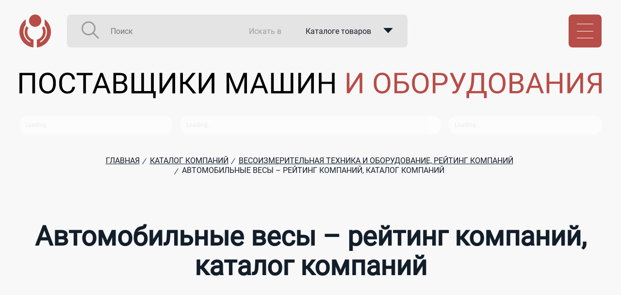

--- FILE ---
content_type: text/html; charset=utf-8
request_url: https://www.oborudunion.ru/company/vesy-vesovoe-oborudovanie/avtomobilnye-vesy
body_size: 20830
content:
<!DOCTYPE html>
<html lang="ru">
<head>
<meta charset="utf-8">
<meta name="viewport" content="width=device-width, initial-scale=1">
<meta name="description" content="Лучшие производители автомобильных весов — в нашем каталоге. Инновации, эффективность и надежность для вашего бизнеса. Передовые технологии весового контроля, рейтинг компаний." />
<meta name="keywords" content="рейтинг компаний, автомобильные весы, каталог компаний, предприятий" />
<script data-skip-moving="true">(function(w, d) {var v = w.frameCacheVars = {"CACHE_MODE":"HTMLCACHE","storageBlocks":[],"dynamicBlocks":{"header-user-stub":"d41d8cd98f00","LkGdQn":"dfedce74e1ea","XEVOpk":"ce2ae137d7f9","g8taYv":"0f2aa2824269","rIpOz9":"1c2717640941","y0XwfU":"d41d8cd98f00","2DJmFo":"d41d8cd98f00","ALOAcH":"d41d8cd98f00","Zg1Ab0":"d41d8cd98f00","MoecjV":"d41d8cd98f00","vhh5NV":"d41d8cd98f00","SyEEG1":"d41d8cd98f00","pVYwEG":"d41d8cd98f00","uMP05O":"d41d8cd98f00","hG8wzQ":"d41d8cd98f00","NMQc3w":"949a71a8e42b","mKUqxK":"124d36f66e12","QCJ7Jg":"0195664b07a0","6G4w5O":"1c2717640941","xDi8H1":"904568512042"},"AUTO_UPDATE":true,"AUTO_UPDATE_TTL":0,"version":2};var inv = false;if (v.AUTO_UPDATE === false){if (v.AUTO_UPDATE_TTL && v.AUTO_UPDATE_TTL > 0){var lm = Date.parse(d.lastModified);if (!isNaN(lm)){var td = new Date().getTime();if ((lm + v.AUTO_UPDATE_TTL * 1000) >= td){w.frameRequestStart = false;w.preventAutoUpdate = true;return;}inv = true;}}else{w.frameRequestStart = false;w.preventAutoUpdate = true;return;}}var r = w.XMLHttpRequest ? new XMLHttpRequest() : (w.ActiveXObject ? new w.ActiveXObject("Microsoft.XMLHTTP") : null);if (!r) { return; }w.frameRequestStart = true;var m = v.CACHE_MODE; var l = w.location; var x = new Date().getTime();var q = "?bxrand=" + x + (l.search.length > 0 ? "&" + l.search.substring(1) : "");var u = l.protocol + "//" + l.host + l.pathname + q;r.open("GET", u, true);r.setRequestHeader("BX-ACTION-TYPE", "get_dynamic");r.setRequestHeader("X-Bitrix-Composite", "get_dynamic");r.setRequestHeader("BX-CACHE-MODE", m);r.setRequestHeader("BX-CACHE-BLOCKS", v.dynamicBlocks ? JSON.stringify(v.dynamicBlocks) : "");if (inv){r.setRequestHeader("BX-INVALIDATE-CACHE", "Y");}try { r.setRequestHeader("BX-REF", d.referrer || "");} catch(e) {}if (m === "APPCACHE"){r.setRequestHeader("BX-APPCACHE-PARAMS", JSON.stringify(v.PARAMS));r.setRequestHeader("BX-APPCACHE-URL", v.PAGE_URL ? v.PAGE_URL : "");}r.onreadystatechange = function() {if (r.readyState != 4) { return; }var a = r.getResponseHeader("BX-RAND");var b = w.BX && w.BX.frameCache ? w.BX.frameCache : false;if (a != x || !((r.status >= 200 && r.status < 300) || r.status === 304 || r.status === 1223 || r.status === 0)){var f = {error:true, reason:a!=x?"bad_rand":"bad_status", url:u, xhr:r, status:r.status};if (w.BX && w.BX.ready && b){BX.ready(function() {setTimeout(function(){BX.onCustomEvent("onFrameDataRequestFail", [f]);}, 0);});}w.frameRequestFail = f;return;}if (b){b.onFrameDataReceived(r.responseText);if (!w.frameUpdateInvoked){b.update(false);}w.frameUpdateInvoked = true;}else{w.frameDataString = r.responseText;}};r.send();var p = w.performance;if (p && p.addEventListener && p.getEntries && p.setResourceTimingBufferSize){var e = 'resourcetimingbufferfull';var h = function() {if (w.BX && w.BX.frameCache && w.BX.frameCache.frameDataInserted){p.removeEventListener(e, h);}else {p.setResourceTimingBufferSize(p.getEntries().length + 50);}};p.addEventListener(e, h);}})(window, document);</script>


<link href="/bitrix/js/ui/design-tokens/dist/ui.design-tokens.css?171689107626358" type="text/css"  rel="stylesheet" />
<link href="/local/templates/OU/components/bitrix/system.pagenavigation/site/style.css?1712325557585" type="text/css"  rel="stylesheet" />
<link href="/local/templates/OU/components/bitrix/news.list/company-list/style.css?17235561754630" type="text/css"  rel="stylesheet" />
<link href="/local/templates/OU/components/bitrix/catalog.section.list/main-list-block/style.css?17123255571536" type="text/css"  rel="stylesheet" />
<link href="/local/templates/OU/css/style.css?173807292716201" type="text/css"  data-template-style="true"  rel="stylesheet" />
<link href="/local/templates/OU/components/bitrix/menu/static-vertical/style.css?1712325557514" type="text/css"  data-template-style="true"  rel="stylesheet" />
<link href="/local/templates/OU/components/bitrix/menu/static-horizontal/style.css?1712325557752" type="text/css"  data-template-style="true"  rel="stylesheet" />
<link href="/local/templates/OU/components/bitrix/advertising.banner/banner/style.css?1716390248436" type="text/css"  data-template-style="true"  rel="stylesheet" />
<link href="/local/templates/OU/components/bitrix/breadcrumb/site/style.css?1712325557676" type="text/css"  data-template-style="true"  rel="stylesheet" />
<script>if(!window.BX)window.BX={};if(!window.BX.message)window.BX.message=function(mess){if(typeof mess==='object'){for(let i in mess) {BX.message[i]=mess[i];} return true;}};</script>
<script>(window.BX||top.BX).message({"JS_CORE_LOADING":"Загрузка...","JS_CORE_NO_DATA":"- Нет данных -","JS_CORE_WINDOW_CLOSE":"Закрыть","JS_CORE_WINDOW_EXPAND":"Развернуть","JS_CORE_WINDOW_NARROW":"Свернуть в окно","JS_CORE_WINDOW_SAVE":"Сохранить","JS_CORE_WINDOW_CANCEL":"Отменить","JS_CORE_WINDOW_CONTINUE":"Продолжить","JS_CORE_H":"ч","JS_CORE_M":"м","JS_CORE_S":"с","JSADM_AI_HIDE_EXTRA":"Скрыть лишние","JSADM_AI_ALL_NOTIF":"Показать все","JSADM_AUTH_REQ":"Требуется авторизация!","JS_CORE_WINDOW_AUTH":"Войти","JS_CORE_IMAGE_FULL":"Полный размер"});</script>

<script src="/bitrix/js/main/core/core.js?1719305612498410"></script>

<script>BX.Runtime.registerExtension({"name":"main.core","namespace":"BX","loaded":true});</script>
<script>BX.setJSList(["\/bitrix\/js\/main\/core\/core_ajax.js","\/bitrix\/js\/main\/core\/core_promise.js","\/bitrix\/js\/main\/polyfill\/promise\/js\/promise.js","\/bitrix\/js\/main\/loadext\/loadext.js","\/bitrix\/js\/main\/loadext\/extension.js","\/bitrix\/js\/main\/polyfill\/promise\/js\/promise.js","\/bitrix\/js\/main\/polyfill\/find\/js\/find.js","\/bitrix\/js\/main\/polyfill\/includes\/js\/includes.js","\/bitrix\/js\/main\/polyfill\/matches\/js\/matches.js","\/bitrix\/js\/ui\/polyfill\/closest\/js\/closest.js","\/bitrix\/js\/main\/polyfill\/fill\/main.polyfill.fill.js","\/bitrix\/js\/main\/polyfill\/find\/js\/find.js","\/bitrix\/js\/main\/polyfill\/matches\/js\/matches.js","\/bitrix\/js\/main\/polyfill\/core\/dist\/polyfill.bundle.js","\/bitrix\/js\/main\/core\/core.js","\/bitrix\/js\/main\/polyfill\/intersectionobserver\/js\/intersectionobserver.js","\/bitrix\/js\/main\/lazyload\/dist\/lazyload.bundle.js","\/bitrix\/js\/main\/polyfill\/core\/dist\/polyfill.bundle.js","\/bitrix\/js\/main\/parambag\/dist\/parambag.bundle.js"]);
</script>
<script>BX.Runtime.registerExtension({"name":"ui.dexie","namespace":"BX.Dexie3","loaded":true});</script>
<script>BX.Runtime.registerExtension({"name":"ls","namespace":"window","loaded":true});</script>
<script>BX.Runtime.registerExtension({"name":"fx","namespace":"window","loaded":true});</script>
<script>BX.Runtime.registerExtension({"name":"fc","namespace":"window","loaded":true});</script>
<script>BX.Runtime.registerExtension({"name":"ui.design-tokens","namespace":"window","loaded":true});</script>
<script>(window.BX||top.BX).message({"LANGUAGE_ID":"ru","FORMAT_DATE":"DD.MM.YYYY","FORMAT_DATETIME":"DD.MM.YYYY HH:MI:SS","COOKIE_PREFIX":"BITRIX_SM","SERVER_TZ_OFFSET":"10800","UTF_MODE":"Y","SITE_ID":"s1","SITE_DIR":"\/"});</script>


<script src="/bitrix/js/ui/dexie/dist/dexie3.bundle.js?1712325526187520"></script>
<script src="/bitrix/js/main/core/core_ls.js?171232552410430"></script>
<script src="/bitrix/js/main/core/core_fx.js?171232552416888"></script>
<script src="/bitrix/js/main/core/core_frame_cache.js?171232552417037"></script>
<link rel="shortcut icon" href="/favicon.ico" type="image/x-icon">
<meta name="yandex-verification" content="5f25447a60ffa585">



<script src="/local/templates/OU/js/script.js?17380723473726"></script>
<script>var _ba = _ba || []; _ba.push(["aid", "b4d048ebc2d1048a20faf5ce93529538"]); _ba.push(["host", "www.oborudunion.ru"]); (function() {var ba = document.createElement("script"); ba.type = "text/javascript"; ba.async = true;ba.src = (document.location.protocol == "https:" ? "https://" : "http://") + "bitrix.info/ba.js";var s = document.getElementsByTagName("script")[0];s.parentNode.insertBefore(ba, s);})();</script>


<title>Автомобильные весы – рейтинг компаний, каталог компаний</title>
</head>
<body itemscope itemtype="http://schema.org/WebPage">
<div id="panel"></div>
<div class="loading"><div><img src="/local/templates/OU/img/loading.gif" /></div></div>
<div class="scroll-up-btn hidden"><img src="/local/templates/OU/img/up-arrow.svg" /></div>
<header class="wrapper">
<section class="container-sw">
<div class="header-logo">
  <a href="/"><img src="/local/templates/OU/img/logo.svg" /></a>
</div>

<div class="header-search">
<form method="GET" action="/search/">
  <figure class="search-line">
    <ul>
	  <li><button type="submit"><img src="/img/search.svg" /></button></li>
	  <li><input id="search-input" type="text" name="q" autocomplete="off" autocorrect="off" autocapitalize="off" spellcheck="off" placeholder="Поиск"></li>
	  <li><span>Искать в</span></li>
	  <li>
	    <div class="search-by-preview">
		    <span>Каталоге товаров</span>
			<svg width="22" height="12" viewBox="0 0 22 12" xmlns="http://www.w3.org/2000/svg">
               <path d="M0 0L11 12L22 0H0Z"/>
            </svg>
			<input type="hidden" name="catalog" value="2"/>
		</div>
		<div class="search-by-selector">
		<ul>
		  <li data-option="2" style="display:none">Каталоге товаров</li>
		  <li data-option="1">Каталоге компаний</li>
		  <li data-option="4">В закупках</li>
		</ul>
		</div>
	  </li>
	</ul>
  </figure>
</form>
</div>

<div class="header-user">
<div id="bxdynamic_header-user-stub_start" style="display:none"></div><div id="bxdynamic_header-user-stub_end" style="display:none"></div></div>


<div class="header-menu">
  <div class="menu-caller">
    <div class="hamburger"></div>
  </div>
</div>
</section>

<section class="container-sw">
<div class="header-nav-elevator">
<section class="container-sw">
  <h1 class="header-title">
	ПОСТАВЩИКИ МАШИН<br>
	<span>И ОБОРУДОВАНИЯ</span>
  </h1>
</section>
<section class="container-sw">
 <ul class="header-nav">
  <li>
<div id="bxdynamic_LkGdQn_start" style="display:none"></div>
<nav class="vertical-menu">
<ul>
			<li><a href="/company" class="selected menu-item ">Каталог компаний</a></li>
		
			<li><a href="/catalog" class="menu-item ">Каталог оборудования</a></li>
		
			<li><a href="/purchases" class="menu-item ">Закупки</a></li>
		
			<li><a href="/advertising" class="menu-item orange">Реклама на портале</a></li>
		
			<li><a href="/paid-services" class="menu-item orange">Платные услуги</a></li>
		
			<li><a href="/contacts" class="menu-item ">Контакты</a></li>
		
</ul>
</nav>
<div id="bxdynamic_LkGdQn_end" style="display:none"></div> 
  </li>
  <li>
<div id="bxdynamic_XEVOpk_start" style="display:none"></div>
<nav class="horizontal-menu">
    <div class="menu-title">Рейтинг RU-1000</div>
<ul>
			<li><a href="/regions" class="menu-item ">По регионам</a></li>
				<li><a href="/russia/company" class="menu-item ">По отраслям</a></li>
	</ul>

<div class="menu-bottom-content">
<img src="/img/hm-im01.png" /></div>
</nav>
<div id="bxdynamic_XEVOpk_end" style="display:none"></div>  </li>
  <li>
 <div id="bxdynamic_g8taYv_start" style="display:none"></div>
<nav class="horizontal-menu">
    <div class="menu-title">Иностранные компании</div>
<ul>
			<li><a href="/foreign" class="menu-item ">По странам</a></li>
				<li><a href="/foreign/company" class="menu-item ">По отраслям</a></li>
	</ul>

<div class="menu-bottom-content">
<img src="/img/hm-im02.png" /></div>
</nav>
<div id="bxdynamic_g8taYv_end" style="display:none"></div>   </li>
  <li>
<div id="bxdynamic_rIpOz9_start" style="display:none"></div>
<nav class="vertical-menu">
    <div class="menu-title">Информационный раздел</div>
<ul>
			<li><a href="/publications/releases" class="menu-item ">Новости</a></li>
		
			<li><a href="/sdelano-v-rossii" class="menu-item ">Сделано в России</a></li>
		
			<li><a href="/publications/posts" class="menu-item ">Статьи</a></li>
		
			<li><a href="/video" class="menu-item ">Видео</a></li>
		
			<li><a href="/publications/interviews" class="menu-item ">Интервью</a></li>
		
			<li><a href="/expo" class="menu-item ">Выставки и мероприятия</a></li>
		
			<li><a href="/vacancies" class="menu-item ">Вакансии</a></li>
		
</ul>
</nav>
<div id="bxdynamic_rIpOz9_end" style="display:none"></div>   
  </li>
 </ul>
</section>
<section class="container-sw">
<ul class="header-banners">
<li>
<div id="bxdynamic_y0XwfU_start" style="display:none"></div><div id="bxdynamic_y0XwfU_end" style="display:none"></div></li>
<li>
<div id="bxdynamic_2DJmFo_start" style="display:none"></div><div id="bxdynamic_2DJmFo_end" style="display:none"></div></li>
<li>
<div id="bxdynamic_ALOAcH_start" style="display:none"></div><div id="bxdynamic_ALOAcH_end" style="display:none"></div></li>
<li>
<div id="bxdynamic_Zg1Ab0_start" style="display:none"></div><div id="bxdynamic_Zg1Ab0_end" style="display:none"></div></li>
</ul>
</section>
</div>
</section>
</header>
<main class="wrapper">
<section class="container-sw">
<a href="/" class="main-title"><img src="/img/title.svg" alt="ПОСТАВЩИКИ МАШИН И ОБОРУДОВАНИЯ" title="ПОСТАВЩИКИ МАШИН И ОБОРУДОВАНИЯ"></a>
</section>

<section class="container-sw">
 <div class="top-banners" id="TB">
<ul class="top-banner-stub">
<li></li>
<li></li>
<li></li>
</ul>   
  </div>
</section>


<link href="/bitrix/css/main/font-awesome.css?171232552028777" type="text/css" rel="stylesheet" />
<div class="bx-breadcrumb" itemprop="http://schema.org/breadcrumb" itemscope itemtype="http://schema.org/BreadcrumbList">
			<div class="bx-breadcrumb-item" id="bx_breadcrumb_0" itemprop="itemListElement" itemscope itemtype="http://schema.org/ListItem">
				
				<a href="/" title="Главная" itemprop="item">
					<span itemprop="name">Главная</span>
				</a>
				<meta itemprop="position" content="1" />
			</div>
			<div class="bx-breadcrumb-item" id="bx_breadcrumb_1" itemprop="itemListElement" itemscope itemtype="http://schema.org/ListItem">
				<i>/</i>
				<a href="/company" title="Каталог компаний" itemprop="item">
					<span itemprop="name">Каталог компаний</span>
				</a>
				<meta itemprop="position" content="2" />
			</div>
			<div class="bx-breadcrumb-item" id="bx_breadcrumb_2" itemprop="itemListElement" itemscope itemtype="http://schema.org/ListItem">
				<i>/</i>
				<a href="/company/vesy-vesovoe-oborudovanie" title="Весоизмерительная техника и оборудование, рейтинг компаний" itemprop="item">
					<span itemprop="name">Весоизмерительная техника и оборудование, рейтинг компаний</span>
				</a>
				<meta itemprop="position" content="3" />
			</div>
			<div class="bx-breadcrumb-item">
				<i>/</i>
				<span>Автомобильные весы – рейтинг компаний, каталог компаний</span>
			</div><div style="clear:both"></div></div><span style="display:none">Array
(
    [SECTION_CODE] => avtomobilnye-vesy
)
1</span>
<section class="container-sw"><h1 class="page-header">Автомобильные весы – рейтинг компаний, каталог компаний</h1></section>
<section class="container-sw">
<div class="company-list-wrapper">

<ul class="company-list">



<li class="item">
<figure class="company" id="bx_3218110189_248852">
		<div class="company-logo">
		<img src="/local/templates/OU/components/bitrix/news.list/company-list/images/icon-c2.png" class="is-status" title="Статус компании проверен" alt="Статус компании проверен" />
			<img src="/local/templates/OU/components/bitrix/news.list/company-list/images/icon-c1.png" class="is-premium" title="Премиум партнер" alt="Премиум партнер" />
		  					<a href="/company/4252180/">
				<img
					class="preview_picture"
					src="/upload/iblock/25d/9awck4djw6goh1ujn1opp1kqrhj6xbsy.jpg"
					alt="Вектор-ПМ, ООО"
					title="Вектор-ПМ, ООО"
				/>
			</a>
			  	</div>  
		
	<div class="company-name">
		    			<a href="/company/4252180/">Вектор-ПМ, ООО</a>
				</div>
	
		<div class="company-description">
		<p>
				  
	 Производственное объединение «Вектор-ПМ» с 2002 года работает в области промышленного производства, приборостроения, проектирования и металлообработки. Сейчас это один из крупнейших российских заводов по производству промышленного весового оборудования,...</p>
		  
	</div>
		
	<div class="company-city">
		   Пермь		</div>
	
	<ul class="company-contacts">
	  <li>
		   <a class="phone" href="tel:+7 (342) 214 14 87">+7 (342) 214 14 87</a>
		  </li>
	  <li><a class="message2company open-popup-form" href="/ajax/form-handler.php" data-type="message" data-form='{"company":248852}'>Написать</a></li>
	</ul>

</figure>
</li>
	



<li class="item">
<figure class="company" id="bx_3218110189_78064">
		<div class="company-logo">
			<img src="/local/templates/OU/components/bitrix/news.list/company-list/images/icon-c1.png" class="is-premium" title="Премиум партнер" alt="Премиум партнер" />
		  					<a href="/company/2832316/">
				<img
					class="preview_picture"
					src="/upload/iblock/e15/unxe69x1gq908m88ql0stvhogz6ipxzw.png"
					alt="ГК Невские весы"
					title="ГК Невские весы"
				/>
			</a>
			  	</div>  
		
	<div class="company-name">
		    			<a href="/company/2832316/">ГК Невские весы</a>
				</div>
	
		<div class="company-description">
		<p>
				  Группа компаний «Невские весы» с 1999 года разрабатывает и производит весоизмерительное оборудование.

	 Производственная база компании позволяет изготавливать весы для грузов от 10 мг до 1 килотонны (1000&nbsp;тонн) различного класса точности для ...</p>
		  
	</div>
		
	<div class="company-city">
		   Санкт-Петербург		</div>
	
	<ul class="company-contacts">
	  <li>
		   <a class="phone" href="tel:8 (800) 775 - 84 - 02">8 (800) 775 - 84 - 0...</a>
		  </li>
	  <li><a class="message2company open-popup-form" href="/ajax/form-handler.php" data-type="message" data-form='{"company":78064}'>Написать</a></li>
	</ul>

</figure>
</li>
	



<li class="item">
<figure class="company" id="bx_3218110189_6005336">
		<div class="company-logo">
			  					<a href="/company/567547085/">
				<img
					class="preview_picture"
					src="/upload/iblock/d8a/bulew5895r2dth5nx3erlfi9wtta17n6.png"
					alt="TM HIPPOTON"
					title="TM HIPPOTON"
				/>
			</a>
			  	</div>  
		
	<div class="company-name">
		    			<a href="/company/567547085/">TM HIPPOTON</a>
				</div>
	
		<div class="company-description">
		<p>
				  Под торговой маркой Hippoton с 2014 года выпускаются автомобильные весы для различных отраслей. За это время произведено и смонтировано более 3000 комплексов в России и странах ближнего зарубежья.
 
 Все поставленные весы находятся в эксплуатации и...</p>
		  
	</div>
		
	<div class="company-city">
		   Тольятти		</div>
	
	<ul class="company-contacts">
	  <li>
		   <a class="phone" href="tel:9372314187">9372314187</a>
		  </li>
	  <li><a class="message2company open-popup-form" href="/ajax/form-handler.php" data-type="message" data-form='{"company":6005336}'>Написать</a></li>
	</ul>

</figure>
</li>
	



<li class="item">
<figure class="company" id="bx_3218110189_6005041">
		<div class="company-logo">
			  					<a href="/company/567547064/">
				<img
					class="preview_picture"
					src="/upload/iblock/b43/4h0gpr69ac75w0fjydver4v76dex4jj9.png"
					alt="ООО «Акрон Металл Ресурс»"
					title="ООО «Акрон Металл Ресурс»"
				/>
			</a>
			  	</div>  
		
	<div class="company-name">
		    			<a href="/company/567547064/">ООО «Акрон Металл Ресурс»</a>
				</div>
	
		<div class="company-description">
		<p>
				  
	 За годы существования&nbsp;специалистами компании&nbsp;спроектировано и смонтировано более 5000 единиц весового оборудования на территории России и стран СНГ.&nbsp;Комплексное сопровождение проектов&nbsp;— от подбора решения до ввода в эксплуатацию....</p>
		  
	</div>
		
	<div class="company-city">
		   Тольятти		</div>
	
	<ul class="company-contacts">
	  <li>
		  </li>
	  <li><a class="message2company open-popup-form" href="/ajax/form-handler.php" data-type="message" data-form='{"company":6005041}'>Написать</a></li>
	</ul>

</figure>
</li>
	

</ul>
<ul class="parts2nd vc">
  <li>
<div class="list-sections">
 <img class="icon" src="/local/templates/OU/components/bitrix/catalog.section.list/main-list-block/images/icon-company.png" />

 <h2 class="title">Автомобильные весы</h2>

</div>	
  </li>
  <li class="page-description"><p>Добро пожаловать в раздел каталога компаний, посвященный мировым и отечественным лидерам в производстве автомобильных весов. Здесь вы найдете обширную информацию о компаниях, чьи технологии и решения играют ключевую роль в области весового оборудования. Российские и зарубежные производители представлены в разнообразных сферах применения, включая логистику, производство, транспортные сети и многие другие. Наш каталог предоставляет подробные описания компаний, их инновационные подходы к разработке весовых систем, а также актуальные новости и тенденции в этой динамичной отрасли. Погрузитесь в мир передовых технологий и надежных решений для эффективного управления весовыми процессами.</p></li>
</ul>
<ul class="company-list">


<li class="item">
<figure class="company" id="bx_3218110189_5956602">
		<div class="company-logo">
			  					<a href="/company/4252488/">
				<img
					class="preview_picture"
					src="/img/clogo.svg"
					alt=""
					title=""
				/>
			</a>
			  	</div>  
		
	<div class="company-name">
		    			<a href="/company/4252488/">ООО “СмартВес”</a>
				</div>
	
		<div class="company-description">
		<p>
				  
Компания "СмартВес" &ndash; ведущий поставщик промышленного весового оборудования в Москве. Мы предлагаем высококачественные решения для различных отраслей: автомобильные, крановые, вагонные и платформенные весы. Наша продукция включает модели с разной...</p>
		  
	</div>
		
	<div class="company-city">
		   Долгопрудный		</div>
	
	<ul class="company-contacts">
	  <li>
		   <a class="phone" href="tel:+7 (495) 191-10-42">+7 (495) 191-10-42</a>
		  </li>
	  <li><a class="message2company open-popup-form" href="/ajax/form-handler.php" data-type="message" data-form='{"company":5956602}'>Написать</a></li>
	</ul>

</figure>
</li>
	



<li class="item">
<figure class="company" id="bx_3218110189_27643">
		<div class="company-logo">
			  					<a href="/company/2386222/">
				<img
					class="preview_picture"
					src="/upload/iblock/f48/d0cndlzxviukhud3ywfzpuj156odgneo.jpg"
					alt="Центр комплексных технологий, ООО"
					title="Центр комплексных технологий, ООО"
				/>
			</a>
			  	</div>  
		
	<div class="company-name">
		    			<a href="/company/2386222/">Центр комплексных технологий, ООО</a>
				</div>
	
		<div class="company-description">
		<p>
				  ООО &laquo;Центр комплексных технологий&raquo; (ООО &laquo;ЦКТ&raquo;) образовано в 1996 году. Основным направлением деятельности является комплексное оснащение промышленных предприятий приборами контроля и диагностики, лабораторным, измерительным, геодезическим...</p>
		  
	</div>
		
	<div class="company-city">
		   Екатеринбург		</div>
	
	<ul class="company-contacts">
	  <li>
		   <a class="phone" href="tel:+7 (343) 255-36-64">+7 (343) 255-36-64</a>
		  </li>
	  <li><a class="message2company open-popup-form" href="/ajax/form-handler.php" data-type="message" data-form='{"company":27643}'>Написать</a></li>
	</ul>

</figure>
</li>
	



<li class="item">
<figure class="company" id="bx_3218110189_79990">
		<div class="company-logo">
			  					<a href="/company/3079905/">
				<img
					class="preview_picture"
					src="/upload/iblock/10e/0cp2hda2hjm0o7jh280ylxgyl6578vpd.jpg"
					alt="Компания Улисс"
					title="Компания Улисс"
				/>
			</a>
			  	</div>  
		
	<div class="company-name">
		    			<a href="/company/3079905/">Компания Улисс</a>
				</div>
	
		<div class="company-description">
		<p>
				  О компании
ГК &laquo;Улисс&raquo; - многопрофильная торгово-инженерная компания. С 1993 года компания &laquo;Улисс&raquo; является одним из ведущих поставщиков услуг и оборудования в Липецкой области для промышленных предприятий, предприятий сельхозпереработки...</p>
		  
	</div>
		
	<div class="company-city">
		   Липецк 		</div>
	
	<ul class="company-contacts">
	  <li>
		   <a class="phone" href="tel:+7 (4742) 20–01–94">+7 (4742) 20–01–94</a>
		  </li>
	  <li><a class="message2company open-popup-form" href="/ajax/form-handler.php" data-type="message" data-form='{"company":79990}'>Написать</a></li>
	</ul>

</figure>
</li>
	



<li class="item">
<figure class="company" id="bx_3218110189_243395">
		<div class="company-logo">
			  					<a href="/company/4246060/">
				<img
					class="preview_picture"
					src="/upload/iblock/9e7/uxx5eukr9v365tzie2r6g5b7mnag7wqi.jpg"
					alt="Машинтерторг"
					title="Машинтерторг"
				/>
			</a>
			  	</div>  
		
	<div class="company-name">
		    			<a href="/company/4246060/">Машинтерторг</a>
				</div>
	
		<div class="company-description">
		<p>
				  Компания ООО "МашИнтерТорг" является официальным дистрибьютором компаний TEDEA-HUNTLEIGH, REVERE TRANSDUCERS, SENSORTRONICS, CELTRON, UTILCELL, KELI, PAVONE SISTEMI, AEP, BPE производителей тензодатчиков, весовых терминалов, и элементов весового оборудования....</p>
		  
	</div>
		
	<div class="company-city">
		   Москва		</div>
	
	<ul class="company-contacts">
	  <li>
		   <a class="phone" href="tel:+7 (499) 50-43210">+7 (499) 50-43210</a>
		  </li>
	  <li><a class="message2company open-popup-form" href="/ajax/form-handler.php" data-type="message" data-form='{"company":243395}'>Написать</a></li>
	</ul>

</figure>
</li>
	


</ul>
 <ul class="parts2nd half-page-banners">
    <li>
<div id="bxdynamic_MoecjV_start" style="display:none"></div><div id="bxdynamic_MoecjV_end" style="display:none"></div>	
	</li>
	<li>
<div id="bxdynamic_vhh5NV_start" style="display:none"></div><div id="bxdynamic_vhh5NV_end" style="display:none"></div>	
	</li>
 </ul>
<ul class="company-list">

<li class="item">
<figure class="company" id="bx_3218110189_243308">
		<div class="company-logo">
			  					<a href="/company/4245955/">
				<img
					class="preview_picture"
					src="/img/clogo.svg"
					alt=""
					title=""
				/>
			</a>
			  	</div>  
		
	<div class="company-name">
		    			<a href="/company/4245955/">Завод Весоизмерительной Техники СХТ</a>
				</div>
	
		<div class="company-description">
		<p>
				  Завод «СХТ» сегодня — это один из лидеров отрасли, где создается высокотехнологичное измерительное оборудование. Многолетний опыт, тысячи реализованных проектов, разной сложности. Гарантийное и послегарантийное обслуживание. Профессиональные строительные...</p>
		  
	</div>
		
	<div class="company-city">
		   Ростов-на-Дону		</div>
	
	<ul class="company-contacts">
	  <li>
		   <a class="phone" href="tel:89889991999">89889991999</a>
		  </li>
	  <li><a class="message2company open-popup-form" href="/ajax/form-handler.php" data-type="message" data-form='{"company":243308}'>Написать</a></li>
	</ul>

</figure>
</li>
	



<li class="item">
<figure class="company" id="bx_3218110189_248584">
		<div class="company-logo">
			  					<a href="/company/4251905/">
				<img
					class="preview_picture"
					src="/img/clogo.svg"
					alt=""
					title=""
				/>
			</a>
			  	</div>  
		
	<div class="company-name">
		    			<a href="/company/4251905/">Балтийские весы и системы</a>
				</div>
	
		<div class="company-description">
		<p>
				  </p>
		  
	</div>
		
	<div class="company-city">
		   Санкт-Петербург		</div>
	
	<ul class="company-contacts">
	  <li>
		   <a class="phone" href="tel:8(800)555-09-45">8(800)555-09-45</a>
		  </li>
	  <li><a class="message2company open-popup-form" href="/ajax/form-handler.php" data-type="message" data-form='{"company":248584}'>Написать</a></li>
	</ul>

</figure>
</li>
	



<li class="item">
<figure class="company" id="bx_3218110189_247421">
		<div class="company-logo">
			  					<a href="/company/4250682/">
				<img
					class="preview_picture"
					src="/img/clogo.svg"
					alt=""
					title=""
				/>
			</a>
			  	</div>  
		
	<div class="company-name">
		    			<a href="/company/4250682/">КубаньВесСервис - завод автомобильных и железнодорожных весов</a>
				</div>
	
		<div class="company-description">
		<p>
				  Компания «КубаньВесСервис»» — российский разработчик и производитель промышленных автомобильных и вагонных весов, интегратор систем материального учета и контроля на объектах предприятий государственного и частного сектора.</p>
		  
	</div>
		
	<div class="company-city">
		   Армавир		</div>
	
	<ul class="company-contacts">
	  <li>
		   <a class="phone" href="tel:8(800) 775-27-90">8(800) 775-27-90</a>
		  </li>
	  <li><a class="message2company open-popup-form" href="/ajax/form-handler.php" data-type="message" data-form='{"company":247421}'>Написать</a></li>
	</ul>

</figure>
</li>
	



<li class="item">
<figure class="company" id="bx_3218110189_42895">
		<div class="company-logo">
			  					<a href="/company/2428290/">
				<img
					class="preview_picture"
					src="/upload/iblock/03f/1lo3vzv518o2t4kiscv4yjwjq8q290w3.jpg"
					alt="Армавирский завод весоизмерительного оборудования &quot;Армвес&quot;, ООО"
					title="Армавирский завод весоизмерительного оборудования &quot;Армвес&quot;, ООО"
				/>
			</a>
			  	</div>  
		
	<div class="company-name">
		    			<a href="/company/2428290/">Армавирский завод весоизмерительного оборудования &quot;Армвес&quot;, ООО</a>
				</div>
	
		<div class="company-description">
		<p>
				  Армавирский завод весоизмерительного оборудования "Армвес" является одним из ведущих предприятий в своей отрасли. Начиная свою деятельность в 1998г., пройдя реорганизацию в 2004г., сегодня это эффективное и продолжающее динамично развиваться предприятие,...</p>
		  
	</div>
		
	<div class="company-city">
		   Армавир		</div>
	
	<ul class="company-contacts">
	  <li>
		   <a class="phone" href="tel:8 (86137) 3-21-61">8 (86137) 3-21-61</a>
		  </li>
	  <li><a class="message2company open-popup-form" href="/ajax/form-handler.php" data-type="message" data-form='{"company":42895}'>Написать</a></li>
	</ul>

</figure>
</li>
	



<li class="item">
<figure class="company" id="bx_3218110189_82508">
		<div class="company-logo">
			  					<a href="/company/3085414/">
				<img
					class="preview_picture"
					src="/img/clogo.svg"
					alt=""
					title=""
				/>
			</a>
			  	</div>  
		
	<div class="company-name">
		    			<a href="/company/3085414/">ООО &quot;Модуль&quot;</a>
				</div>
	
		<div class="company-description">
		<p>
				  Компания Модуль является ведущим на российском рынке поставщиком электронных весов, торгового оборудования и измерительного инструмента. Мы предлагаем широкий выбор любого измерительного оборудования для предприятий и промышленных лабораторий. Наши специалисты...</p>
		  
	</div>
		
	<div class="company-city">
		   Санкт-Петербург		</div>
	
	<ul class="company-contacts">
	  <li>
		   <a class="phone" href="tel:+7 (812) 98-78-240">+7 (812) 98-78-240</a>
		  </li>
	  <li><a class="message2company open-popup-form" href="/ajax/form-handler.php" data-type="message" data-form='{"company":82508}'>Написать</a></li>
	</ul>

</figure>
</li>
	



<li class="item">
<figure class="company" id="bx_3218110189_243314">
		<div class="company-logo">
			  					<a href="/company/4245963/">
				<img
					class="preview_picture"
					src="/img/clogo.svg"
					alt=""
					title=""
				/>
			</a>
			  	</div>  
		
	<div class="company-name">
		    			<a href="/company/4245963/">ТОРГОВО-ПРОИЗВОДСТВЕННАЯ КОМПАНИЯ СХТ</a>
				</div>
	
		<div class="company-description">
		<p>
				  «Торгово-производственная компания СХТ» является ведущей компанией по производству весоизмерительной техники. Компания СХТ имеет полный цикл производства автомобильных весов, от разработки и проектирования, до внедрения (установки) готовой продукции ...</p>
		  
	</div>
		
	<div class="company-city">
		   Краснодар		</div>
	
	<ul class="company-contacts">
	  <li>
		   <a class="phone" href="tel:89094212888">89094212888</a>
		  </li>
	  <li><a class="message2company open-popup-form" href="/ajax/form-handler.php" data-type="message" data-form='{"company":243314}'>Написать</a></li>
	</ul>

</figure>
</li>
	



<li class="item">
<figure class="company" id="bx_3218110189_239545">
		<div class="company-logo">
			  					<a href="/company/4240871/">
				<img
					class="preview_picture"
					src="/upload/iblock/008/koprf39vrtmyg51bic7qip5csxuxqsbt.jpg"
					alt="ООО «Мир Весов»"
					title="ООО «Мир Весов»"
				/>
			</a>
			  	</div>  
		
	<div class="company-name">
		    			<a href="/company/4240871/">ООО «Мир Весов»</a>
				</div>
	
		<div class="company-description">
		<p>
				  Начав деятельность в 2000 году, компания ООО "МИР ВЕСОВ" на сегодняшний день является лидером на рынке оптовой и розничной торговли весового оборудования. Мы являемся официальными представителями крупнейших мировых компаний-производителей весового оборудования....</p>
		  
	</div>
		
	<div class="company-city">
		   Москва		</div>
	
	<ul class="company-contacts">
	  <li>
		   <a class="phone" href="tel:+7(495) 649-64-44">+7(495) 649-64-44</a>
		  </li>
	  <li><a class="message2company open-popup-form" href="/ajax/form-handler.php" data-type="message" data-form='{"company":239545}'>Написать</a></li>
	</ul>

</figure>
</li>
	



<li class="item">
<figure class="company" id="bx_3218110189_46452">
		<div class="company-logo">
			  					<a href="/company/2443910/">
				<img
					class="preview_picture"
					src="/upload/iblock/730/6gytbn7dt0t2k8zqfq7uf0kpyofw251x.jpg"
					alt="Московский Весовой Завод «МИДЛ»"
					title="Московский Весовой Завод «МИДЛ»"
				/>
			</a>
			  	</div>  
		
	<div class="company-name">
		    			<a href="/company/2443910/">Московский Весовой Завод «МИДЛ»</a>
				</div>
	
		<div class="company-description">
		<p>
				  Московский Весовой Завод &laquo;МИДЛ&raquo; предлагает своим клиентам весовое оборудование: современные весы, детекторы, тензодатчики, счетчики банкнот, оборудование для производства бетона, а также устройства для упаковки товара. История нашей компании...</p>
		  
	</div>
		
	<div class="company-city">
		   Лобня		</div>
	
	<ul class="company-contacts">
	  <li>
		   <a class="phone" href="tel:8(495) 988-52-88">8(495) 988-52-88</a>
		  </li>
	  <li><a class="message2company open-popup-form" href="/ajax/form-handler.php" data-type="message" data-form='{"company":46452}'>Написать</a></li>
	</ul>

</figure>
</li>
	


</ul>
 <ul class="parts2nd half-page-banners">
    <li>
<div id="bxdynamic_SyEEG1_start" style="display:none"></div><div id="bxdynamic_SyEEG1_end" style="display:none"></div>	
	</li>
	<li>
<div id="bxdynamic_pVYwEG_start" style="display:none"></div><div id="bxdynamic_pVYwEG_end" style="display:none"></div>	
	</li>
 </ul>
<ul class="company-list">

<li class="item">
<figure class="company" id="bx_3218110189_68894">
		<div class="company-logo">
			  					<a href="/company/2542461/">
				<img
					class="preview_picture"
					src="/upload/iblock/aa8/8szswvchb6er5g1j5gwfg65mg50b4zdq.jpg"
					alt="ООО &quot;Белебеевский завод &quot;АВТОКОМПЛЕКТ&quot;"
					title="ООО &quot;Белебеевский завод &quot;АВТОКОМПЛЕКТ&quot;"
				/>
			</a>
			  	</div>  
		
	<div class="company-name">
		    			<a href="/company/2542461/">ООО &quot;Белебеевский завод &quot;АВТОКОМПЛЕКТ&quot;</a>
				</div>
	
		<div class="company-description">
		<p>
				  Белебеевский завод &laquo;Автокомплект&raquo; &nbsp;с 1998 года является поставщиком АВТОВАЗа.&nbsp; Миссия предприятия в ту пору заключалась в обеспечении главного конвейера АВТОВАЗа шаровыми опорами передней подвески для автомобилей семейства &laquo;Лада...</p>
		  
	</div>
		
	<div class="company-city">
		   Белебей		</div>
	
	<ul class="company-contacts">
	  <li>
		   <a class="phone" href="tel:8 (34786) 5-39-55">8 (34786) 5-39-55</a>
		  </li>
	  <li><a class="message2company open-popup-form" href="/ajax/form-handler.php" data-type="message" data-form='{"company":68894}'>Написать</a></li>
	</ul>

</figure>
</li>
	



<li class="item">
<figure class="company" id="bx_3218110189_243309">
		<div class="company-logo">
			  					<a href="/company/4245956/">
				<img
					class="preview_picture"
					src="/img/clogo.svg"
					alt=""
					title=""
				/>
			</a>
			  	</div>  
		
	<div class="company-name">
		    			<a href="/company/4245956/">Торговый Дом СХТ</a>
				</div>
	
		<div class="company-description">
		<p>
				  «СХТ» сегодня не случайно прочно и уверенно занимает лидирующие позиции на отечественном рынке высокотехнологичного весоизмерительного оборудования — вот уже десять лет, начиная с 2008 года, мы не просто продаем, а именно разрабатываем и производим, ...</p>
		  
	</div>
		
	<div class="company-city">
		   Воронеж		</div>
	
	<ul class="company-contacts">
	  <li>
		   <a class="phone" href="tel:89036516050">89036516050</a>
		  </li>
	  <li><a class="message2company open-popup-form" href="/ajax/form-handler.php" data-type="message" data-form='{"company":243309}'>Написать</a></li>
	</ul>

</figure>
</li>
	



<li class="item">
<figure class="company" id="bx_3218110189_60733">
		<div class="company-logo">
			  					<a href="/company/2508129/">
				<img
					class="preview_picture"
					src="/img/clogo.svg"
					alt=""
					title=""
				/>
			</a>
			  	</div>  
		
	<div class="company-name">
		    			<a href="/company/2508129/">Армавирский завод промышленных весов (АЗПВ)</a>
				</div>
	
		<div class="company-description">
		<p>
				  Армавирский завод промышленных весов (АЗПВ) &mdash; это оптимальное применение передовых технологий уникального производства крупнотоннажных весов, их обслуживания и монтажа.Продукция АЗПВ дает выгодное удовлетворение ваших потребностей с оптимальным...</p>
		  
	</div>
		
	<div class="company-city">
		   Армавир		</div>
	
	<ul class="company-contacts">
	  <li>
		   <a class="phone" href="tel:(86137) 7-79-60">(86137) 7-79-60</a>
		  </li>
	  <li><a class="message2company open-popup-form" href="/ajax/form-handler.php" data-type="message" data-form='{"company":60733}'>Написать</a></li>
	</ul>

</figure>
</li>
	



<li class="item">
<figure class="company" id="bx_3218110189_1260">
		<div class="company-logo">
			  					<a href="/company/1570297/">
				<img
					class="preview_picture"
					src="/upload/iblock/4f2/phxig8sxv63t2d3gnjuydxyl85puuofv.jpg"
					alt="Волгоградский Завод Весоизмерительной Техники, ООО"
					title="Волгоградский Завод Весоизмерительной Техники, ООО"
				/>
			</a>
			  	</div>  
		
	<div class="company-name">
		    			<a href="/company/1570297/">Волгоградский Завод Весоизмерительной Техники, ООО</a>
				</div>
	
		<div class="company-description">
		<p>
				  Работаем 23 года
На сегодняшний день Завод является одним из лидеров российского рынка весоизмерительной техники, заслужив репутацию и доверие заказчиков.
Произвели более 10 тыс. весов
Предприятие специализируется на разработке и производстве весов...</p>
		  
	</div>
		
	<div class="company-city">
		   Волгоград		</div>
	
	<ul class="company-contacts">
	  <li>
		   <a class="phone" href="tel:8-800-551-19-05">8-800-551-19-05</a>
		  </li>
	  <li><a class="message2company open-popup-form" href="/ajax/form-handler.php" data-type="message" data-form='{"company":1260}'>Написать</a></li>
	</ul>

</figure>
</li>
	



<li class="item">
<figure class="company" id="bx_3218110189_8844">
		<div class="company-logo">
			  					<a href="/company/2330434/">
				<img
					class="preview_picture"
					src="/img/clogo.svg"
					alt=""
					title=""
				/>
			</a>
			  	</div>  
		
	<div class="company-name">
		    			<a href="/company/2330434/">ГК ФизТех, ООО</a>
				</div>
	
		<div class="company-description">
		<p>
				  ООО ВПК &laquo;ФизТех&raquo; является лидером в сфере производства, продажи и поставки весового оборудования, разработанного с учетом инновационных технологий. Специалистами компании ведутся постоянные работы по созданию конкурентной продукции на рынке...</p>
		  
	</div>
		
	<div class="company-city">
		</div>
	
	<ul class="company-contacts">
	  <li>
		   <a class="phone" href="tel:8(800)777-61-94">8(800)777-61-94</a>
		  </li>
	  <li><a class="message2company open-popup-form" href="/ajax/form-handler.php" data-type="message" data-form='{"company":8844}'>Написать</a></li>
	</ul>

</figure>
</li>
	



<li class="item">
<figure class="company" id="bx_3218110189_37340">
		<div class="company-logo">
			  					<a href="/company/2408699/">
				<img
					class="preview_picture"
					src="/upload/iblock/bb8/w63ni34mxj8ewt49go2m5gqydju5j9q3.jpg"
					alt="OOO «Южно-Уральский Весовой Завод»"
					title="OOO «Южно-Уральский Весовой Завод»"
				/>
			</a>
			  	</div>  
		
	<div class="company-name">
		    			<a href="/company/2408699/">OOO «Южно-Уральский Весовой Завод»</a>
				</div>
	
		<div class="company-description">
		<p>
				  ООО &laquo;Южно-Уральский Весовой Завод&raquo; начал свою деятельность в 1999 году, когда несколько специалистов КИПиА, выходцев с металлургических предприятий, получили первый заказ на проект модернизации устаревших механических весов в современные ...</p>
		  
	</div>
		
	<div class="company-city">
		   Белорецк		</div>
	
	<ul class="company-contacts">
	  <li>
		   <a class="phone" href="tel:8 (800) 775-47-09">8 (800) 775-47-09</a>
		  </li>
	  <li><a class="message2company open-popup-form" href="/ajax/form-handler.php" data-type="message" data-form='{"company":37340}'>Написать</a></li>
	</ul>

</figure>
</li>
	



<li class="item">
<figure class="company" id="bx_3218110189_239745">
		<div class="company-logo">
			  					<a href="/company/4241392/">
				<img
					class="preview_picture"
					src="/img/clogo.svg"
					alt=""
					title=""
				/>
			</a>
			  	</div>  
		
	<div class="company-name">
		    			<a href="/company/4241392/">АТВ</a>
				</div>
	
		<div class="company-description">
		<p>
				  ООО ГК «АгроТехВолга» является отечественным товаропроизводителем и официальным представителем ОКБ по Теплогенераторам (Россиия), Utilcell (Испания), НВМ (Германия) на территории РФ. Оборудование нашего производства отличается высококлассными техническими...</p>
		  
	</div>
		
	<div class="company-city">
		   Волгоград		</div>
	
	<ul class="company-contacts">
	  <li>
		   <a class="phone" href="tel:89275120656">89275120656</a>
		  </li>
	  <li><a class="message2company open-popup-form" href="/ajax/form-handler.php" data-type="message" data-form='{"company":239745}'>Написать</a></li>
	</ul>

</figure>
</li>
	



<li class="item">
<figure class="company" id="bx_3218110189_62084">
		<div class="company-logo">
			  					<a href="/company/2513412/">
				<img
					class="preview_picture"
					src="/img/clogo.svg"
					alt=""
					title=""
				/>
			</a>
			  	</div>  
		
	<div class="company-name">
		    			<a href="/company/2513412/">ЗАО НПО «Весы»</a>
				</div>
	
		<div class="company-description">
		<p>
				  ЗАО НПО &laquo;Весы&raquo; образовано 30 июня 1997 года.Стратегической целью его создания было &ndash; объединение усилий приборостроителей родственных направлений, метрологических учреждений Госстандарта, подразделений Уральского отделения РАН, высшей...</p>
		  
	</div>
		
	<div class="company-city">
		   Екатеринбург		</div>
	
	<ul class="company-contacts">
	  <li>
		   <a class="phone" href="tel:8-800-500-85-88">8-800-500-85-88</a>
		  </li>
	  <li><a class="message2company open-popup-form" href="/ajax/form-handler.php" data-type="message" data-form='{"company":62084}'>Написать</a></li>
	</ul>

</figure>
</li>
	



<li class="item">
<figure class="company" id="bx_3218110189_63835">
		<div class="company-logo">
			  					<a href="/company/2520460/">
				<img
					class="preview_picture"
					src="/img/clogo.svg"
					alt=""
					title=""
				/>
			</a>
			  	</div>  
		
	<div class="company-name">
		    			<a href="/company/2520460/">ЗАО &quot;Измерительная техника&quot;</a>
				</div>
	
		<div class="company-description">
		<p>
				  Завод &laquo;Измерительная техника&raquo;, основанный в 1993 году, российский производитель автомобильных весов ВАЭ и вагонных весов ВВЭ большой грузоподъемности для интенсивных грузопотоков.История предприятия прослеживается с 1980-х годов, когда в ...</p>
		  
	</div>
		
	<div class="company-city">
		   Пенза		</div>
	
	<ul class="company-contacts">
	  <li>
		   <a class="phone" href="tel:+7 (8412) 34-60-92; 32-34-62">+7 (8412) 34-60-92; ...</a>
		  </li>
	  <li><a class="message2company open-popup-form" href="/ajax/form-handler.php" data-type="message" data-form='{"company":63835}'>Написать</a></li>
	</ul>

</figure>
</li>
	



<li class="item">
<figure class="company" id="bx_3218110189_17713">
		<div class="company-logo">
			  					<a href="/company/2362685/">
				<img
					class="preview_picture"
					src="/img/clogo.svg"
					alt=""
					title=""
				/>
			</a>
			  	</div>  
		
	<div class="company-name">
		    			<a href="/company/2362685/">ООО &quot;Эталон-центр&quot;</a>
				</div>
	
		<div class="company-description">
		<p>
				  Компания ООО "Эталон-центр" является ведущим производителем весового оборудования в России. Наша компания основана в 2001 году и является наследником Уфимского опытного завода "Эталон". С 2003 года запущена линия производства промышленных весов. Ниже...</p>
		  
	</div>
		
	<div class="company-city">
		   Уфа		</div>
	
	<ul class="company-contacts">
	  <li>
		   <a class="phone" href="tel:(347) 246-30-71">(347) 246-30-71</a>
		  </li>
	  <li><a class="message2company open-popup-form" href="/ajax/form-handler.php" data-type="message" data-form='{"company":17713}'>Написать</a></li>
	</ul>

</figure>
</li>
	



<li class="item">
<figure class="company" id="bx_3218110189_239548">
		<div class="company-logo">
			  					<a href="/company/4240874/">
				<img
					class="preview_picture"
					src="/img/clogo.svg"
					alt=""
					title=""
				/>
			</a>
			  	</div>  
		
	<div class="company-name">
		    			<a href="/company/4240874/">НПП «МЕТРА», ООО</a>
				</div>
	
		<div class="company-description">
		<p>
				  Научно-производственное предприятие МЕТРА одним из первых на территории России начало выпуск промышленной весовой техники. Промышленные весы на сегодняшний день производятся в самом широком ассортименте &ndash; это и весовые дозаторы, и автомобильные,...</p>
		  
	</div>
		
	<div class="company-city">
		   Обнинск		</div>
	
	<ul class="company-contacts">
	  <li>
		   <a class="phone" href="tel:+7 (495) 125-21-66">+7 (495) 125-21-66</a>
		  </li>
	  <li><a class="message2company open-popup-form" href="/ajax/form-handler.php" data-type="message" data-form='{"company":239548}'>Написать</a></li>
	</ul>

</figure>
</li>
	



<li class="item">
<figure class="company" id="bx_3218110189_81242">
		<div class="company-logo">
			  					<a href="/company/3082371/">
				<img
					class="preview_picture"
					src="/img/clogo.svg"
					alt=""
					title=""
				/>
			</a>
			  	</div>  
		
	<div class="company-name">
		    			<a href="/company/3082371/">Крантехника</a>
				</div>
	
		<div class="company-description">
		<p>
				  Предлагаем к поставке тали электрические (тельфера пр-во Болгария), весы платформенные и крановые (пр-во Россия и Юж.Корея), редукторы, электродвигатели, лебедки (пр-во Россия), крановое электрооборудование, грузозахватные приспособления, стропы канатные...</p>
		  
	</div>
		
	<div class="company-city">
		</div>
	
	<ul class="company-contacts">
	  <li>
		   <a class="phone" href="tel:8 7132 739-736">8 7132 739-736</a>
		  </li>
	  <li><a class="message2company open-popup-form" href="/ajax/form-handler.php" data-type="message" data-form='{"company":81242}'>Написать</a></li>
	</ul>

</figure>
</li>
	



<li class="item">
<figure class="company" id="bx_3218110189_239564">
		<div class="company-logo">
			  					<a href="/company/4240900/">
				<img
					class="preview_picture"
					src="/img/clogo.svg"
					alt=""
					title=""
				/>
			</a>
			  	</div>  
		
	<div class="company-name">
		    			<a href="/company/4240900/">ПКФ ДЭМКОМ</a>
				</div>
	
		<div class="company-description">
		<p>
				  Наша компания была основана специалистами в области производства и поставки электронных весов для различных областей науки, промышленности и торговли. Компания "ДЭМКОМ" специализируется на оптовой и розничной продаже электронных весов различных торговых...</p>
		  
	</div>
		
	<div class="company-city">
		   Москва		</div>
	
	<ul class="company-contacts">
	  <li>
		   <a class="phone" href="tel:(499) 394-68-50">(499) 394-68-50</a>
		  </li>
	  <li><a class="message2company open-popup-form" href="/ajax/form-handler.php" data-type="message" data-form='{"company":239564}'>Написать</a></li>
	</ul>

</figure>
</li>
	



<li class="item">
<figure class="company" id="bx_3218110189_239549">
		<div class="company-logo">
			  					<a href="/company/4240876/">
				<img
					class="preview_picture"
					src="/img/clogo.svg"
					alt=""
					title=""
				/>
			</a>
			  	</div>  
		
	<div class="company-name">
		    			<a href="/company/4240876/">МЕРА</a>
				</div>
	
		<div class="company-description">
		<p>
				  Группа компаний "МЕРА" - ведущий российский производитель электронных средств измерений.&nbsp;Более 25 лет (с 1990 г.) предприятия группы разрабатывают и производят широкий спектр измерительной техники для различных отраслей.
В состав группы входят:...</p>
		  
	</div>
		
	<div class="company-city">
		   Москва		</div>
	
	<ul class="company-contacts">
	  <li>
		   <a class="phone" href="tel:8 800 333 77 14">8 800 333 77 14</a>
		  </li>
	  <li><a class="message2company open-popup-form" href="/ajax/form-handler.php" data-type="message" data-form='{"company":239549}'>Написать</a></li>
	</ul>

</figure>
</li>
	



<li class="item">
<figure class="company" id="bx_3218110189_239551">
		<div class="company-logo">
			  					<a href="/company/4240878/">
				<img
					class="preview_picture"
					src="/img/clogo.svg"
					alt=""
					title=""
				/>
			</a>
			  	</div>  
		
	<div class="company-name">
		    			<a href="/company/4240878/">ООО «ВесМонтажСервис»</a>
				</div>
	
		<div class="company-description">
		<p>
				  Коллектив магазина&nbsp;&laquo;ВесМонтажСервис&raquo; &nbsp;продает&nbsp;весы&nbsp;более 10 лет.
За это&nbsp;время мы зарекомендовали себя&nbsp;как&nbsp;надежные партнёры, поставляющие качественное весовое оборудование по выгодным ценам, как отечественного,...</p>
		  
	</div>
		
	<div class="company-city">
		   Санкт-Петербург		</div>
	
	<ul class="company-contacts">
	  <li>
		   <a class="phone" href="tel:(812) 424-37-73">(812) 424-37-73</a>
		  </li>
	  <li><a class="message2company open-popup-form" href="/ajax/form-handler.php" data-type="message" data-form='{"company":239551}'>Написать</a></li>
	</ul>

</figure>
</li>
	



<li class="item">
<figure class="company" id="bx_3218110189_1276">
		<div class="company-logo">
			  					<a href="/company/1570316/">
				<img
					class="preview_picture"
					src="/img/clogo.svg"
					alt=""
					title=""
				/>
			</a>
			  	</div>  
		
	<div class="company-name">
		    			<a href="/company/1570316/">ЮСТИР, ООО</a>
				</div>
	
		<div class="company-description">
		<p>
				  Группа компаний ЮСТИР специализируется&nbsp;на&nbsp;производстве крупнотоннажной весоизмерительной техники и&nbsp;весов среднего тоннажа,&nbsp;сервисе,&nbsp;поверке,&nbsp;ремонте любого весового оборудования, манометров, КИПиА.
Мы&nbsp;является первой...</p>
		  
	</div>
		
	<div class="company-city">
		   Волгоград		</div>
	
	<ul class="company-contacts">
	  <li>
		   <a class="phone" href="tel:22-21-21">22-21-21</a>
		  </li>
	  <li><a class="message2company open-popup-form" href="/ajax/form-handler.php" data-type="message" data-form='{"company":1276}'>Написать</a></li>
	</ul>

</figure>
</li>
	
</ul>


<ul class="parts2nd half-page-banners">
    <li>
<div id="bxdynamic_uMP05O_start" style="display:none"></div><div id="bxdynamic_uMP05O_end" style="display:none"></div>	
	</li>
	<li>
<div id="bxdynamic_hG8wzQ_start" style="display:none"></div><div id="bxdynamic_hG8wzQ_end" style="display:none"></div>	
	</li>
 </ul>

	<div class="site-page-navigation">
		<span class="site-page-first site-page-current">1</span>
		<a href="avtomobilnye-vesy?PAGEN_1=2" class="">2</a>
		<a href="avtomobilnye-vesy?PAGEN_1=3" class="">3</a>
		<a href="avtomobilnye-vesy?PAGEN_1=4" class="">4</a>
		<a href="avtomobilnye-vesy?PAGEN_1=5" class="">5</a>
		<a href="avtomobilnye-vesy?PAGEN_1=6">6</a>
		<a class="site-page-next" href="avtomobilnye-vesy?PAGEN_1=2">...</a>
</div>
<div class="company-list-footer"><h2>Про автомобильные весы</h2><div><p style="text-align: left;">В мире современной транспортной индустрии автомобильные весы играют решающую роль в обеспечении эффективности, безопасности и точности весовых измерений. Разнообразие видов весов &ndash; электронные, механические, гидравлические &ndash; предоставляет возможность выбора оптимального решения в зависимости от потребностей предприятия.</p><br />
<p style="text-align: left;">Одной из ключевых функций автомобильных весов является точность измерений. Инновационные технологии позволяют достигать высокой точности, что особенно важно в транспортной логистике, где каждый килограмм имеет значение.</p><br />
<p style="text-align: left;">Принцип работы автомобильных весов основан на использовании датчиков, которые реагируют на давление или нагрузку. Современные системы обеспечивают автоматизированный процесс взвешивания и интеграцию данных в общую систему управления.</p><br />
<p style="text-align: left;">При выборе производителя важно учитывать не только технические характеристики, но и репутацию компании. Зарубежные производители часто предлагают передовые технологии, но российские компании также могут предложить надежные решения, учитывая особенности местных условий эксплуатации.</p><br />
<p style="text-align: left;">Ошибочный выбор производителя может привести к неправильному функционированию весовых систем, что может повлечь за собой финансовые потери, сбои в логистике и даже нарушения законодательства.</p><br />
<p style="text-align: left;">Автомобильные весы &ndash; это не просто техническое оборудование, а ключевой элемент успешной логистической стратегии. Тщательный выбор, основанный на понимании инноваций, функций и особенностей производителей, гарантирует эффективность, надежность и безопасность в области весового контроля.</p><br />
<p style="text-align: left;">&nbsp;</p><br />
<h3 style="text-align: left;">Часто задаваемые вопросы о автомобильных весах</h3><br />
<p style="text-align: left;"><strong>Какие виды автомобильных весов существуют?</strong></p><br />
<p style="text-align: left;">Существуют электронные, механические и гидравлические весы, каждый из которых имеет свои преимущества и области применения.</p><br />
<p style="text-align: left;"><strong>Как работают автомобильные весы?</strong></p><br />
<p style="text-align: left;">Принцип работы основан на измерении давления или нагрузки с использованием датчиков, обеспечивая точные данные о массе транспортных средств.</p><br />
<p style="text-align: left;"><strong>Для чего нужны автомобильные весы?</strong></p><br />
<p style="text-align: left;">Они необходимы для точного контроля веса грузовых транспортных средств, обеспечивая безопасность движения и соблюдение нормативов.</p><br />
<p style="text-align: left;"><strong>Как выбрать подходящий тип весов для своего бизнеса?</strong></p><br />
<p style="text-align: left;">Определите потребности вашего предприятия и рассмотрите особенности электронных, механических и гидравлических весов.</p><br />
<p style="text-align: left;"><strong>Как обеспечить точность измерений автомобильных весов?</strong></p><br />
<p style="text-align: left;">Регулярная калибровка, обслуживание и использование современных технологий помогут достичь высокой точности.</p><br />
<p style="text-align: left;"><strong>Как происходит интеграция автомобильных весов с другими системами учета?</strong></p><br />
<p style="text-align: left;">Современные системы позволяют автоматизировать процессы взвешивания и интегрировать данные в общую систему управления.</p><br />
<p style="text-align: left;"><strong>Какова роль автомобильных весов в транспортной логистике?</strong></p><br />
<p style="text-align: left;">Они играют ключевую роль в оптимизации грузовых перевозок, обеспечивая эффективность и безопасность.</p><br />
<p style="text-align: left;"><strong>Что такое система весового контроля грузовых автомобилей?</strong></p><br />
<p style="text-align: left;">Это комплекс технологий и оборудования, направленных на контроль массы транспортных средств на дорогах.</p><br />
<p style="text-align: left;"><strong>Как выбрать надежного производителя автомобильных весов?</strong></p><br />
<p style="text-align: left;">Исследуйте репутацию компании, учитывайте отзывы клиентов и рассматривайте опыт использования ваших коллег в отрасли.</p><br />
<p style="text-align: left;"><strong>Какие новые технологии применяются в современных автомобильных весах?</strong></p><br />
<p style="text-align: left;">Используются инновационные технологии, такие как автоматизированные системы взвешивания, сенсоры высокой точности и цифровые интерфейсы.</p><br />
<p style="text-align: left;"><strong>Как часто следует проводить калибровку автомобильных весов?</strong></p><br />
<p style="text-align: left;">Рекомендуется проводить калибровку регулярно, в соответствии с рекомендациями производителя и законодательством.</p><br />
<p style="text-align: left;"><strong>Могут ли автомобильные весы работать в условиях неблагоприятной погоды?</strong></p><br />
<p style="text-align: left;">Да, многие современные весы оборудованы защитой от внешних воздействий, что обеспечивает их работоспособность при различных погодных условиях.</p><br />
<p style="text-align: left;"><strong>Какие преимущества предоставляют электронные весы?</strong></p><br />
<p style="text-align: left;">Они обеспечивают высокую точность, автоматизацию процессов и легкость интеграции с другими системами.</p><br />
<p style="text-align: left;"><strong>Могут ли автомобильные весы использоваться для контроля нагрузки на мосты и дороги?</strong></p><br />
<p style="text-align: left;">Да, они позволяют контролировать нагрузку и предотвращать повреждения инфраструктуры.</p><br />
<p style="text-align: left;"><strong>Как выбрать место для установки автомобильных весов?</strong></p><br />
<p style="text-align: left;">Место установки должно соответствовать требованиям безопасности, легкому доступу и минимизации воздействия на окружающую среду.</p><br />
<p style="text-align: left;"><strong>Какие требования к безопасности соблюдают автомобильные весы?</strong></p><br />
<p style="text-align: left;">Они соответствуют стандартам безопасности, включая защиту от перегрузок и обеспечение безопасности персонала.</p><br />
<p style="text-align: left;"><strong>Могут ли автомобильные весы использоваться для взвешивания различных типов транспортных средств?</strong></p><br />
<p style="text-align: left;">Да, существуют разные модели, предназначенные для взвешивания грузовиков, автобусов, легковых и специализированных транспортных средств.</p><br />
<p style="text-align: left;"><strong>Что делать в случае сбоя в работе автомобильных весов?</strong></p><br />
<p style="text-align: left;">Немедленно связывайтесь с производителем или сервисным центром для диагностики и устранения неисправностей.</p><br />
<p style="text-align: left;"><strong>Можно ли использовать автомобильные весы для тарировки грузов?</strong></p><br />
<p style="text-align: left;">Да, многие весы поддерживают функцию тарировки, что позволяет получать точные данные о массе груза.</p><br />
<p style="text-align: left;"><strong>Каковы последствия неправильного выбора автомобильных весов для бизнеса?</strong></p><br />
<p style="text-align: left;">Неправильный выбор может привести к недостаточной точности измерений, штрафам за нарушение нормативов и снижению эффективности логистических процессов.</p></div></div>

</div></section>

</main>

<footer class="wrapper">
<section class="container-sw">
   <a href="/" class="footer-logo"><img src="/img/flogo.svg"></a>
</section>
 
<section class="container-sw">
  <h3 class="footer-title">
    ПОСТАВЩИКИ МАШИН<br>
    <span>И ОБОРУДОВАНИЯ</span>
  </h3>
</section>

<section class="container-sw">
 <ul class="footer-nav">
  <li>
<div id="bxdynamic_NMQc3w_start" style="display:none"></div>
<nav class="vertical-menu">
<ul>
			<li><a href="/company" class="selected menu-item ">Каталог компаний</a></li>
		
			<li><a href="/catalog" class="menu-item ">Каталог оборудования</a></li>
		
			<li><a href="/purchases" class="menu-item ">Закупки</a></li>
		
			<li><a href="/contacts" class="menu-item ">Контакты</a></li>
		
</ul>
</nav>
<div id="bxdynamic_NMQc3w_end" style="display:none"></div> 
  </li>
  <li>
<div id="bxdynamic_mKUqxK_start" style="display:none"></div>
<nav class="horizontal-menu">
    <div class="menu-title">Рейтинг RU-1000</div>
<ul>
			<li><a href="/regions" class="menu-item ">По регионам</a></li>
				<li><a href="/russia/company" class="menu-item ">По отраслям</a></li>
	</ul>

</nav>
<div id="bxdynamic_mKUqxK_end" style="display:none"></div> 
  </li>
  <li>
 <div id="bxdynamic_QCJ7Jg_start" style="display:none"></div>
<nav class="horizontal-menu">
    <div class="menu-title">Иностранные компании</div>
<ul>
			<li><a href="/foreign" class="menu-item ">По странам</a></li>
				<li><a href="/foreign/company" class="menu-item ">По отраслям</a></li>
	</ul>

</nav>
<div id="bxdynamic_QCJ7Jg_end" style="display:none"></div> 
  </li>
  <li>
<div id="bxdynamic_6G4w5O_start" style="display:none"></div>
<nav class="vertical-menu">
    <div class="menu-title">Информационный раздел</div>
<ul>
			<li><a href="/publications/releases" class="menu-item ">Новости</a></li>
		
			<li><a href="/sdelano-v-rossii" class="menu-item ">Сделано в России</a></li>
		
			<li><a href="/publications/posts" class="menu-item ">Статьи</a></li>
		
			<li><a href="/video" class="menu-item ">Видео</a></li>
		
			<li><a href="/publications/interviews" class="menu-item ">Интервью</a></li>
		
			<li><a href="/expo" class="menu-item ">Выставки и мероприятия</a></li>
		
			<li><a href="/vacancies" class="menu-item ">Вакансии</a></li>
		
</ul>
</nav>
<div id="bxdynamic_6G4w5O_end" style="display:none"></div>   
  </li>
 </ul>
</section>

<section class="container-sw">
 <ul class="footer-nav-epilog">
   <li>
    <ul>
	  <li><a href="/advertising">Реклама на портале</a></li>
	  <li><a href="/paid-services">Платные услуги</a></li>
	</ul>
   </li>
   <li>
    <ul>
	 <li><span class="copyright">© ПОСТАВЩИКИ МАШИН И ОБОРУДОВАНИЯ 2000-2026</span></li>
	 <li><a href="/privacy-policy/" class="privacy-policy">Политика конфиденциальности</a> / <a href="/offer-agreement/" class="offer-agreement">Договор оферты</a></li>
	 <li><a href="/affiliate/" class="btn-partner-app">Партнёрская программа</a></li>
	 <li><img src="/img/paysystems_logo.png" /></li>
    </ul>
   </li>
   <li>
    <div class="follow-menu">
	  <div class="follow-menu-title">Присоединяйтесь:</div>
<div id="bxdynamic_xDi8H1_start" style="display:none"></div>
<nav class="vertical-menu">
<ul>
			<li><a href="https://vk.com/mashinport" class="menu-item ">ВК</a></li>
		
			<li><a href="https://t.me/oborudunion" class="menu-item ">Telegram</a></li>
		
			<li><a href="/" class="selected menu-item ">Дзен</a></li>
		
			<li><a href="https://www.youtube.com/channel/UCnet88LNVp7K502B72PR6rQ" class="menu-item ">Youtube</a></li>
		
</ul>
</nav>
<div id="bxdynamic_xDi8H1_end" style="display:none"></div>    </div>	
   </li>
 </ul>
</section>
<!-- Yandex.Metrika counter -->
<script src="https://mc.yandex.ru/metrika/watch.js" type="text/javascript"></script>
<script type="text/javascript">
  try { var yaCounter1614203 = new Ya.Metrika({id:1614203,
    webvisor:true,
    clickmap:true,
    trackLinks:true,
    trackHash:true,
    accurateTrackBounce:true});
  } catch(e) { }
</script>
<noscript>&lt;div&gt;&lt;img src="https://mc.yandex.ru/watch/1614203" style="position:absolute; left:-9999px;" alt="" /&gt;&lt;/div&gt;</noscript>
<!-- /Yandex.Metrika counter -->
</footer>
</body>
</html><!--2f5b4e4f7d7cff0200ae0faa8586f7b7-->

--- FILE ---
content_type: text/css
request_url: https://www.oborudunion.ru/local/templates/OU/components/bitrix/catalog.section.list/main-list-block/style.css?17123255571536
body_size: 601
content:
/* list */
.list-sections{position:relative;width:100%;padding:55px 55px;border-radius:8px;background:#131E2B;}
.list-sections .title{font-size:24px;font-weight:bold;color:#FFFFFF;}
.list-sections .nav-outer{position:relative;padding:20px 0;margin-top:20px;border-top:1px dashed #D2D2D2;border-bottom:1px dashed #D2D2D2;}
.list-sections .nav-inner{max-height:265px;overflow-y:scroll;overflow-x:hidden;scrollbar-color:#B74D48 #131E2B;}
.list-sections .list{list-style-type:none;}
.list-sections .list li a{font-size:20px;color:#D2D2D2;text-decoration:none;line-height:1.2em;}
.list-sections .list li a:hover{color:#B74D48;}
.list-sections .nav-inner::-webkit-scrollbar {width:20px;background-color:#131E2B;}
.list-sections .nav-inner::-webkit-scrollbar-thumb {
border-radius: 8px;
-webkit-box-shadow: inset 0 0 6px rgba(0, 0, 0, .3);
background-color:#B74D48;
}
.list-sections .nav-inner::-moz-scrollbar {width:20px;background-color:#131E2B;}
.list-sections .nav-inner::-moz-scrollbar-thumb {
border-radius: 8px;
-webkit-box-shadow: inset 0 0 6px rgba(0, 0, 0, .3);
background-color:#B74D48;
}
.list-sections .link2list{display:block;margin-top:20px;text-align:center;text-decoration:none;font-size:16px;line-height:2.35;border:1px solid #FFFFFF;border-radius:8px;color:#FFFFFF;transition:background .2s ease;}
.list-sections .link2list:hover{background:#B74D48;}
.list-sections img.icon{position:absolute;right:60px;top:-65px;}


@media (max-width:420px){
	.list-sections{padding:55px 25px;}
    .list-sections img.icon{width:120px;}
}


--- FILE ---
content_type: text/css
request_url: https://www.oborudunion.ru/local/templates/OU/components/bitrix/breadcrumb/site/style.css?1712325557676
body_size: 315
content:
.bx-breadcrumb {
	display:flex;
	flex-wrap:wrap;
	justify-content:center;
	margin-bottom:95px;
}
.bx-breadcrumb i {
	color:#131E2B;
	font-size:16px;
	vertical-align:middle;
	margin-right:5px;
}
.bx-breadcrumb .bx-breadcrumb-item {
	white-space:nowrap;
	vertical-align:middle;
	margin-right:5px;
}
.bx-breadcrumb .bx-breadcrumb-item span {
	text-transform:uppercase;
	font-size:16px;
	white-space:normal;
	color:#131E2B;
}
.bx-breadcrumb .bx-breadcrumb-item a{border-bottom:none; color:#131E2B;}
.bx-breadcrumb .bx-breadcrumb-item a:hover {color:#B74D48;}

@media(max-width:420px){
	.bx-breadcrumb i{font-size:12px;}
	.bx-breadcrumb .bx-breadcrumb-item span{font-size:12px;}
}


--- FILE ---
content_type: application/x-javascript; charset=UTF-8
request_url: https://www.oborudunion.ru/company/vesy-vesovoe-oborudovanie/avtomobilnye-vesy?bxrand=1769824775662
body_size: 2667
content:
{"js":["\/bitrix\/js\/ui\/dexie\/dist\/dexie3.bundle.js","\/bitrix\/js\/main\/core\/core_ls.js","\/bitrix\/js\/main\/core\/core_fx.js","\/bitrix\/js\/main\/core\/core_frame_cache.js","\/local\/templates\/OU\/components\/bitrix\/news.list\/company-list\/script.js"],"lang":{"LANGUAGE_ID":"ru","FORMAT_DATE":"DD.MM.YYYY","FORMAT_DATETIME":"DD.MM.YYYY HH:MI:SS","COOKIE_PREFIX":"BITRIX_SM","SERVER_TZ_OFFSET":"10800","UTF_MODE":"Y","SITE_ID":"s1","SITE_DIR":"\/","USER_ID":"","SERVER_TIME":1769824776,"USER_TZ_OFFSET":0,"USER_TZ_AUTO":"Y","bitrix_sessid":"91e5f764f45002c79d162c09a366c05b"},"css":{"0":"\/local\/templates\/OU\/components\/bitrix\/menu\/static-vertical\/style.css","1":"\/local\/templates\/OU\/components\/bitrix\/menu\/static-horizontal\/style.css","4":"\/local\/templates\/OU\/components\/bitrix\/advertising.banner\/banner\/style.css","8":"\/local\/templates\/OU\/components\/bitrix\/breadcrumb\/site\/style.css","9":"\/local\/templates\/OU\/components\/bitrix\/system.pagenavigation\/site\/style.css","10":"\/bitrix\/js\/ui\/design-tokens\/dist\/ui.design-tokens.css","11":"\/local\/templates\/OU\/components\/bitrix\/news.list\/company-list\/style.css","12":"\/local\/templates\/OU\/components\/bitrix\/catalog.section.list\/main-list-block\/style.css"},"htmlCacheChanged":false,"isManifestUpdated":false,"dynamicBlocks":[{"ID":"bxdynamic_header-user-stub","CONTENT":"  \u003Cul class=\u0022auth\u0022\u003E\r\n    \u003Cli\u003E\u003Ca href=\u0022\/auth\/\u0022 class=\u0022btn-auth\u0022\u003EВход\u003C\/a\u003E\u003C\/li\u003E\r\n\t\u003Cli\u003E\u003Ca href=\u0022\/register\/\u0022 class=\u0022btn-register\u0022\u003EРегистрация\u003C\/a\u003E\u003C\/li\u003E\r\n  \u003C\/ul\u003E\r\n \r\n","HASH":"c801529bd661","PROPS":{"ID":"header-user-stub","CONTAINER_ID":null,"USE_BROWSER_STORAGE":false,"AUTO_UPDATE":true,"USE_ANIMATION":false,"CSS":[],"JS":[],"BUNDLE_JS":[],"BUNDLE_CSS":[],"STRINGS":[]}},{"ID":"bxdynamic_y0XwfU","CONTENT":"\u003Cfigure class=\u0027banner\u0027\u003E\u003Cfigcaption\u003EРеклама Мобильная Энергия, ООО\u003C\/figcaption\u003E\u003Ca href=\u0022\/bitrix\/tools\/ad_stat.php?id=202\u0026url=https:\/\/www.m-load.ru\/?erid=LdtCKQpTo\u0022 target=\u0022_blank\u0022 alt=\u0022Мобильная Энергия, ООО\u0022 title=\u0022Мобильная Энергия, ООО\u0022\u003E\u003Ciframe src=\u0022https:\/\/oborudunion.ru\/upload\/ht-banners\/mload-header\/index.html\u0022 seamless \u003E\u003C\/iframe\u003E\u003C\/a\u003E\u003C\/figure\u003E","HASH":"d6d7c179c8ec","PROPS":{"ID":"y0XwfU","CONTAINER_ID":null,"USE_BROWSER_STORAGE":false,"AUTO_UPDATE":true,"USE_ANIMATION":false,"CSS":[],"JS":[],"BUNDLE_JS":[],"BUNDLE_CSS":[],"STRINGS":[]}},{"ID":"bxdynamic_2DJmFo","CONTENT":"\u003Cfigure class=\u0027banner\u0027\u003E\u003Cfigcaption\u003EРеклама Металлические Кабельные Трассы, ООО\u003C\/figcaption\u003E\u003Ca href=\u0022\/bitrix\/tools\/ad_stat.php?id=281\u0026url=https:\/\/www.lotok-mkt.ru?erid=JapBITV64\u0022 target=\u0022_blank\u0022 \u003E\u003Cimg src=\u0022\/upload\/rk\/a46\/d0d1iogd45s7vds2efl4myul3hkgkhs0.gif\u0022 alt=\u0022Металлические Кабельные Трассы, ООО\u0022 title=\u0022Металлические Кабельные Трассы, ООО\u0022 \/\u003E\u003C\/a\u003E\u003C\/figure\u003E","HASH":"ed94305f5510","PROPS":{"ID":"2DJmFo","CONTAINER_ID":null,"USE_BROWSER_STORAGE":false,"AUTO_UPDATE":true,"USE_ANIMATION":false,"CSS":[],"JS":[],"BUNDLE_JS":[],"BUNDLE_CSS":[],"STRINGS":[]}},{"ID":"bxdynamic_ALOAcH","CONTENT":"\u003Cfigure class=\u0027banner\u0027\u003E\u003Cfigcaption\u003EРеклама Ставропольский опытно-механический завод, АО\u003C\/figcaption\u003E\u003Ca href=\u0022\/bitrix\/tools\/ad_stat.php?id=286\u0026url=http:\/\/www.aosomz.ru\/?erid=JapBIYEDA\u0022 target=\u0022_blank\u0022 \u003E\u003Cimg src=\u0022\/upload\/rk\/6b1\/9acqxrs3133s5zb7vjcm9wwfpnzf4dm6.jpg\u0022 alt=\u0022Ставропольский опытно-механический завод, АО\u0022 title=\u0022Ставропольский опытно-механический завод, АО\u0022 \/\u003E\u003C\/a\u003E\u003C\/figure\u003E","HASH":"665f9f0ea0ea","PROPS":{"ID":"ALOAcH","CONTAINER_ID":null,"USE_BROWSER_STORAGE":false,"AUTO_UPDATE":true,"USE_ANIMATION":false,"CSS":[],"JS":[],"BUNDLE_JS":[],"BUNDLE_CSS":[],"STRINGS":[]}},{"ID":"bxdynamic_Zg1Ab0","CONTENT":"\u003Cfigure class=\u0027banner\u0027\u003E\u003Cfigcaption\u003EБаннерная реклама\u003C\/figcaption\u003E\u003Ca href=\u0022\/bitrix\/tools\/ad_stat.php?id=90\u0026url=https:\/\/oborudunion.ru\/advertising\/\u0022 target=\u0022_blank\u0022 \u003E\u003Cimg src=\u0022\/upload\/rk\/88b\/jzja6zetsv292nxx53hoz3mm5tfb337o.png\u0022 alt=\u0022oborudunion.ru\u0022 title=\u0022oborudunion.ru\u0022 \/\u003E\u003C\/a\u003E\u003C\/figure\u003E","HASH":"f2e5663bfb8b","PROPS":{"ID":"Zg1Ab0","CONTAINER_ID":null,"USE_BROWSER_STORAGE":false,"AUTO_UPDATE":true,"USE_ANIMATION":false,"CSS":[],"JS":[],"BUNDLE_JS":[],"BUNDLE_CSS":[],"STRINGS":[]}},{"ID":"TB","CONTENT":"   \r\n   \u003Cul\u003E\r\n    \u003Cli\u003E\r\n\u003Cfigure class=\u0027banner\u0027\u003E\u003Cfigcaption\u003EРеклама Р-Сталь\u003C\/figcaption\u003E\u003Ca href=\u0022\/bitrix\/tools\/ad_stat.php?id=200\u0026url=https:\/\/www.rosmark.ru\/news\/sdelano-v-rossii\/?bitrix_include_areas=Y?erid=JapBIdrPE\u0022 target=\u0022\u0022 alt=\u0022Росмарк-Сталь\u0022 title=\u0022Росмарк-Сталь\u0022\u003E\u003Ciframe src=\u0022https:\/\/oborudunion.ru\/upload\/ht-banners\/rosmark456x525\/index.html\u0022 seamless \u003E\u003C\/iframe\u003E\u003C\/a\u003E\u003C\/figure\u003E\t\r\n\t\u003C\/li\u003E\t\r\n\t\u003Cli\u003E\r\n\u003Cfigure class=\u0027banner\u0027\u003E\u003Cfigcaption\u003EУслуги\u003C\/figcaption\u003E\u003Ca href=\u0022\/bitrix\/tools\/ad_stat.php?id=1\u0026url=https:\/\/www.oborudunion.ru\/paid-services\/\u0022 target=\u0022_blank\u0022 \u003E\u003Cimg src=\u0022\/upload\/rk\/b82\/1j8q4jkjisc9ptghyuucf5bs3otxkxg5.jpg\u0022 alt=\u0022Oborudunion\u0022 title=\u0022Oborudunion\u0022 \/\u003E\u003C\/a\u003E\u003C\/figure\u003E\t  \r\n\t\u003C\/li\u003E\r\n\t\u003Cli\u003E\r\n\u003Cfigure class=\u0027banner\u0027\u003E\u003Cfigcaption\u003EРеклама Мобильная Энергия, ООО\u003C\/figcaption\u003E\u003Ca href=\u0022\/bitrix\/tools\/ad_stat.php?id=214\u0026url=https:\/\/www.m-load.ru\/?erid=LdtCKQpTo\u0022 target=\u0022_blank\u0022 alt=\u0022Мобильная Энергия, ООО\u0022 title=\u0022Мобильная Энергия, ООО\u0022\u003E\u003Ciframe src=\u0022https:\/\/oborudunion.ru\/upload\/ht-banners\/mload456x525\/index.html\u0022 seamless \u003E\u003C\/iframe\u003E\u003C\/a\u003E\u003C\/figure\u003E\t\r\n\t\u003C\/li\u003E\r\n   \u003C\/ul\u003E\r\n","HASH":"410e76b5f63f","PROPS":{"ID":"header-banners-stub","CONTAINER_ID":"TB","USE_BROWSER_STORAGE":false,"AUTO_UPDATE":true,"USE_ANIMATION":true,"CSS":[],"JS":[],"BUNDLE_JS":[],"BUNDLE_CSS":[],"STRINGS":[]}},{"ID":"bxdynamic_MoecjV","CONTENT":"\u003Cfigure class=\u0027banner\u0027\u003E\u003Cfigcaption\u003EРеклама Металлические Кабельные Трассы, ООО\u003C\/figcaption\u003E\u003Ca href=\u0022\/bitrix\/tools\/ad_stat.php?id=280\u0026url=https:\/\/www.lotok-mkt.ru?erid=JapBITV64\u0022 target=\u0022_blank\u0022 \u003E\u003Cimg src=\u0022\/upload\/rk\/cd1\/w14ieegg1qq5vw12ph9zrf2rkto906fo.gif\u0022 alt=\u0022Металлические Кабельные Трассы, ООО\u0022 title=\u0022Металлические Кабельные Трассы, ООО\u0022 \/\u003E\u003C\/a\u003E\u003C\/figure\u003E","HASH":"1f90111d16fc","PROPS":{"ID":"MoecjV","CONTAINER_ID":null,"USE_BROWSER_STORAGE":false,"AUTO_UPDATE":true,"USE_ANIMATION":false,"CSS":[],"JS":[],"BUNDLE_JS":[],"BUNDLE_CSS":[],"STRINGS":[]}},{"ID":"bxdynamic_SyEEG1","CONTENT":"\u003Cfigure class=\u0027banner\u0027\u003E\u003Cfigcaption\u003EРУ-1000\u003C\/figcaption\u003E\u003Ca href=\u0022\/bitrix\/tools\/ad_stat.php?id=13\u0026url=https:\/\/oborudunion.ru\/russia\/company\/\u0022 target=\u0022_blank\u0022 \u003E\u003Cimg src=\u0022\/upload\/rk\/b78\/qwlwgsr1y3chxfny835tbo18564bg36e.png\u0022 alt=\u0022oborudunion.ru\u0022 title=\u0022oborudunion.ru\u0022 \/\u003E\u003C\/a\u003E\u003C\/figure\u003E","HASH":"9d017e616fe9","PROPS":{"ID":"SyEEG1","CONTAINER_ID":null,"USE_BROWSER_STORAGE":false,"AUTO_UPDATE":true,"USE_ANIMATION":false,"CSS":[],"JS":[],"BUNDLE_JS":[],"BUNDLE_CSS":[],"STRINGS":[]}},{"ID":"bxdynamic_uMP05O","CONTENT":"\u003Cfigure class=\u0027banner\u0027\u003E\u003Cfigcaption\u003EРУ-1000\u003C\/figcaption\u003E\u003Ca href=\u0022\/bitrix\/tools\/ad_stat.php?id=15\u0026url=https:\/\/oborudunion.ru\/russia\/company\/\u0022 target=\u0022_blank\u0022 \u003E\u003Cimg src=\u0022\/upload\/rk\/b78\/qwlwgsr1y3chxfny835tbo18564bg36e.png\u0022 alt=\u0022oborudunion.ru\u0022 title=\u0022oborudunion.ru\u0022 \/\u003E\u003C\/a\u003E\u003C\/figure\u003E","HASH":"f2eb5a96e398","PROPS":{"ID":"uMP05O","CONTAINER_ID":null,"USE_BROWSER_STORAGE":false,"AUTO_UPDATE":true,"USE_ANIMATION":false,"CSS":[],"JS":[],"BUNDLE_JS":[],"BUNDLE_CSS":[],"STRINGS":[]}},{"ID":"bxdynamic_hG8wzQ","CONTENT":"\u003Cfigure class=\u0027banner\u0027\u003E\u003Cfigcaption\u003EБаннерная реклама\u003C\/figcaption\u003E\u003Ca href=\u0022\/bitrix\/tools\/ad_stat.php?id=147\u0026url=https:\/\/oborudunion.ru\/advertising\/\u0022 target=\u0022_blank\u0022 \u003E\u003Cimg src=\u0022\/upload\/rk\/1d0\/9lfn91ph3gkj07528tnrm8yci2kwbo36.png\u0022 alt=\u0022Баннерная реклама\u0022 title=\u0022Баннерная реклама\u0022 \/\u003E\u003C\/a\u003E\u003C\/figure\u003E","HASH":"8f34cc85d323","PROPS":{"ID":"hG8wzQ","CONTAINER_ID":null,"USE_BROWSER_STORAGE":false,"AUTO_UPDATE":true,"USE_ANIMATION":false,"CSS":[],"JS":[],"BUNDLE_JS":[],"BUNDLE_CSS":[],"STRINGS":[]}}],"spread":[]}

--- FILE ---
content_type: image/svg+xml
request_url: https://www.oborudunion.ru/local/templates/OU/img/up-arrow.svg
body_size: 1327
content:
<?xml version="1.0" encoding="iso-8859-1"?>
<!DOCTYPE svg PUBLIC "-//W3C//DTD SVG 1.1//EN" "http://www.w3.org/Graphics/SVG/1.1/DTD/svg11.dtd">
<svg version="1.1" id="Capa_1" xmlns="http://www.w3.org/2000/svg" xmlns:xlink="http://www.w3.org/1999/xlink" x="0px" y="0px"
	 width="612px" height="612px" viewBox="0 0 612 612" style="enable-background:new 0 0 612 612;" xml:space="preserve">
<g>
	<g id="_x36__34_">
		<g>
			<path fill="#B74D48" d="M322.811,180.999c-4.59-4.571-10.882-6.005-16.811-4.953c-5.929-1.052-12.221,0.382-16.811,4.953l-108.19,108.19
				c-7.478,7.478-7.478,19.584,0,27.042c7.478,7.479,19.584,7.479,27.043,0l78.833-78.813v202.457
				c0,10.557,8.568,19.125,19.125,19.125c10.557,0,19.125-8.568,19.125-19.125V237.418l78.814,78.813
				c7.478,7.479,19.584,7.479,27.042,0c7.479-7.478,7.479-19.583,0-27.042L322.811,180.999z M306,0C137.012,0,0,136.992,0,306
				s137.012,306,306,306c169.008,0,306-137.012,306-306S475.008,0,306,0z M306,573.75C158.125,573.75,38.25,453.875,38.25,306
				C38.25,158.125,158.125,38.25,306,38.25c147.875,0,267.75,119.875,267.75,267.75C573.75,453.875,453.875,573.75,306,573.75z"/>
		</g>
	</g>
</g>
<g>
</g>
<g>
</g>
<g>
</g>
<g>
</g>
<g>
</g>
<g>
</g>
<g>
</g>
<g>
</g>
<g>
</g>
<g>
</g>
<g>
</g>
<g>
</g>
<g>
</g>
<g>
</g>
<g>
</g>
</svg>
